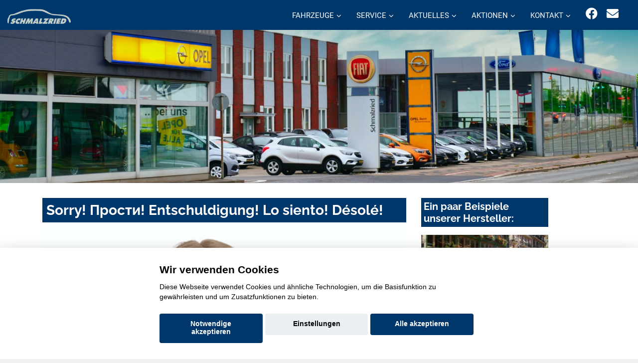

--- FILE ---
content_type: text/html; charset=UTF-8
request_url: https://www.ah-schmalzried.de/fahrzeuge/opel-corsa-f-gs-line-digitales-cockpit-led-scheinwerfm:379003332
body_size: 7827
content:

<!DOCTYPE html>
<html lang="de">

<head>
  <meta charset="utf-8">
<title>Schmalzried GmbH - </title>
<link rel='canonical' href='https://www.ah-schmalzried.de/Sorry.php'>
  <base href="https://www.ah-schmalzried.de">
  
  <meta content="width=device-width, initial-scale=1.0" name="viewport">
  <meta content="" name="keywords">
  <meta name="robots" content="index, follow">
  <meta name="geo.region" content="-" />
  <meta name="geo.placename" content="" />
  <meta name="geo.position" content=";" />
  <meta name="ICBM" content=", " />
<script>var APP = {"config":{"share":[{"name":"E-Mail","template":"mailto:empfaenger@eintrag.en?subject={u:title}&body={u:body}","icon":"<svg xmlns=\"http:\/\/www.w3.org\/2000\/svg\" width=\"16\" height=\"16\" fill=\"currentColor\" viewBox=\"0 0 16 16\"><path d=\"M.05 3.555A2 2 0 0 1 2 2h12a2 2 0 0 1 1.95 1.555L8 8.414zM0 4.697v7.104l5.803-3.558zM6.761 8.83l-6.57 4.027A2 2 0 0 0 2 14h12a2 2 0 0 0 1.808-1.144l-6.57-4.027L8 9.586zm3.436-.586L16 11.801V4.697z\"\/><\/svg>","vars":{"body":"{description}\n\n{link}\n"}},{"name":"Facebook","template":"https:\/\/www.facebook.com\/sharer\/sharer.php?u={url}","icon":"<svg xmlns=\"http:\/\/www.w3.org\/2000\/svg\" width=\"16\" height=\"16\" fill=\"currentColor\" viewBox=\"0 0 16 16\"><path d=\"M16 8.049c0-4.446-3.582-8.05-8-8.05C3.58 0-.002 3.603-.002 8.05c0 4.017 2.926 7.347 6.75 7.951v-5.625h-2.03V8.05H6.75V6.275c0-2.017 1.195-3.131 3.022-3.131.876 0 1.791.157 1.791.157v1.98h-1.009c-.993 0-1.303.621-1.303 1.258v1.51h2.218l-.354 2.326H9.25V16c3.824-.604 6.75-3.934 6.75-7.951\"\/><\/svg>","vars":{"body":""}},{"name":"LinkedIn","template":"https:\/\/www.linkedin.com\/shareArticle?mini=true&url={url}","icon":"<svg xmlns=\"http:\/\/www.w3.org\/2000\/svg\" width=\"16\" height=\"16\" fill=\"currentColor\"  viewBox=\"0 0 16 16\"><path d=\"M0 1.146C0 .513.526 0 1.175 0h13.65C15.474 0 16 .513 16 1.146v13.708c0 .633-.526 1.146-1.175 1.146H1.175C.526 16 0 15.487 0 14.854zm4.943 12.248V6.169H2.542v7.225zm-1.2-8.212c.837 0 1.358-.554 1.358-1.248-.015-.709-.52-1.248-1.342-1.248S2.4 3.226 2.4 3.934c0 .694.521 1.248 1.327 1.248zm4.908 8.212V9.359c0-.216.016-.432.08-.586.173-.431.568-.878 1.232-.878.869 0 1.216.662 1.216 1.634v3.865h2.401V9.25c0-2.22-1.184-3.252-2.764-3.252-1.274 0-1.845.7-2.165 1.193v.025h-.016l.016-.025V6.169h-2.4c.03.678 0 7.225 0 7.225z\"\/><\/svg>","vars":{"body":""}},{"name":"Pinterest","template":"https:\/\/pinterest.com\/pin\/create\/button\/?url={url}","icon":"<svg xmlns=\"http:\/\/www.w3.org\/2000\/svg\" width=\"16\" height=\"16\" fill=\"currentColor\" viewBox=\"0 0 16 16\"><path d=\"M8 0a8 8 0 0 0-2.915 15.452c-.07-.633-.134-1.606.027-2.297.146-.625.938-3.977.938-3.977s-.239-.479-.239-1.187c0-1.113.645-1.943 1.448-1.943.682 0 1.012.512 1.012 1.127 0 .686-.437 1.712-.663 2.663-.188.796.4 1.446 1.185 1.446 1.422 0 2.515-1.5 2.515-3.664 0-1.915-1.377-3.254-3.342-3.254-2.276 0-3.612 1.707-3.612 3.471 0 .688.265 1.425.595 1.826a.24.24 0 0 1 .056.23c-.061.252-.196.796-.222.907-.035.146-.116.177-.268.107-1-.465-1.624-1.926-1.624-3.1 0-2.523 1.834-4.84 5.286-4.84 2.775 0 4.932 1.977 4.932 4.62 0 2.757-1.739 4.976-4.151 4.976-.811 0-1.573-.421-1.834-.919l-.498 1.902c-.181.695-.669 1.566-.995 2.097A8 8 0 1 0 8 0\"\/><\/svg>","vars":{"body":""}},{"name":"X (ehemals Twitter)","template":"https:\/\/twitter.com\/intent\/tweet?url={url}&text={body}","icon":"<svg xmlns=\"http:\/\/www.w3.org\/2000\/svg\" width=\"16\" height=\"16\" fill=\"currentColor\" viewBox=\"0 0 16 16\">\n  <path d=\"M12.6.75h2.454l-5.36 6.142L16 15.25h-4.937l-3.867-5.07-4.425 5.07H.316l5.733-6.57L0 .75h5.063l3.495 4.633L12.601.75Zm-.86 13.028h1.36L4.323 2.145H2.865z\"\/>\n<\/svg>","vars":{"body":"{title}\n{description}"}},{"name":"Whatsapp","template":"https:\/\/wa.me\/?text={u:body}","icon":"<svg xmlns=\"http:\/\/www.w3.org\/2000\/svg\" width=\"16\" height=\"16\" fill=\"currentColor\" viewBox=\"0 0 16 16\"><path d=\"M13.601 2.326A7.85 7.85 0 0 0 7.994 0C3.627 0 .068 3.558.064 7.926c0 1.399.366 2.76 1.057 3.965L0 16l4.204-1.102a7.9 7.9 0 0 0 3.79.965h.004c4.368 0 7.926-3.558 7.93-7.93A7.9 7.9 0 0 0 13.6 2.326zM7.994 14.521a6.6 6.6 0 0 1-3.356-.92l-.24-.144-2.494.654.666-2.433-.156-.251a6.56 6.56 0 0 1-1.007-3.505c0-3.626 2.957-6.584 6.591-6.584a6.56 6.56 0 0 1 4.66 1.931 6.56 6.56 0 0 1 1.928 4.66c-.004 3.639-2.961 6.592-6.592 6.592m3.615-4.934c-.197-.099-1.17-.578-1.353-.646-.182-.065-.315-.099-.445.099-.133.197-.513.646-.627.775-.114.133-.232.148-.43.05-.197-.1-.836-.308-1.592-.985-.59-.525-.985-1.175-1.103-1.372-.114-.198-.011-.304.088-.403.087-.088.197-.232.296-.346.1-.114.133-.198.198-.33.065-.134.034-.248-.015-.347-.05-.099-.445-1.076-.612-1.47-.16-.389-.323-.335-.445-.34-.114-.007-.247-.007-.38-.007a.73.73 0 0 0-.529.247c-.182.198-.691.677-.691 1.654s.71 1.916.81 2.049c.098.133 1.394 2.132 3.383 2.992.47.205.84.326 1.129.418.475.152.904.129 1.246.08.38-.058 1.171-.48 1.338-.943.164-.464.164-.86.114-.943-.049-.084-.182-.133-.38-.232\"\/><\/svg>","vars":{"body":"*{title}*\n{description}\n{link}"}}]},"urls":{"parking":"parkplatz","unify":"fahrzeugsuche"},"default_shop_config":{"urls":{"parking-api":"0shop.php?api=parking","filter-data":"","result-data":""},"init":{"showContainer":["resultContainer"]},"search-config":{"init-results":true,"init-show-no-results":false,"pagination":{"chunk_size":10},"pagination-type":"pagination","counterTarget":"#resultCounter","resultLengthTarget":"[data-element=resultLengthTarget]","totalLengthTarget":"[data-element=searchResultLength]","resultTarget":"[data-element=results]","paginatorElement":"[data-element=paginator]","updateSearchOn":"submit","updateResultCounterOn":"input","container":{"totalCount":"[data-element=totalCount]","resultContainer":"[data-element=resultContainer]","resultTarget":"[data-element=results]","resultLengthTarget":"[data-element=resultLengthTarget]","totalLengthTarget":"[data-element=searchResultLength]","paginator":"[data-element=paginator]","counterTarget":"#resultCounter"},"changeSiblings":{"make":{"model":""}},"elements":{"messages":{"no-results":"                                <div class=\"col-12\">\n                                        <div class=\"box text-center\">\n                                                Die Suchanfrage ergab keine Treffer. Bitte ver\u00e4ndern Sie Ihre Suchkriterien.\n                                        <\/div>\n                                <\/div>"}},"0":{"views":{"box":{"min_width":300,"predefined_height":700},"row":[]}},"api":"mobile-de","loading":"prefetch","data-url":"0shop.php?shop=mobile-de","sort-data":{"sort":{"":{"key":"id","direction":"desc"},"price.ASCENDING":{"key":"price","parseValue":"parseFloat","direction":"asc"},"price.DESCENDING":{"key":"price","parseValue":"parseFloat","direction":"desc"},"firstRegistrationDate.ASCENDING":{"key":"first_registration","direction":"asc"},"firstRegistrationDate.DESCENDING":{"key":"first_registration","direction":"desc"},"mileage.ASCENDING":{"key":"kmage","parseValue":"parseFloat","direction":"asc"},"mileage.DESCENDING":{"key":"kmage","parseValue":"parseFloat","direction":"desc"},"power.ASCENDING":{"key":"power","parseValue":"parseFloat","direction":"asc"},"power.DESCENDING":{"key":"power","parseValue":"parseFloat","direction":"desc"}}},"transform-data":{"make":"","model":"","fuel":"","gearbox":"","pricestart":{"key":"price","parseValue":"parseFloat","compare":"gt"},"priceend":{"key":"price","parseValue":"parseFloat","compare":"lt"},"firstregistrationstart":{"key":"first_registration","parseValue":"parseFloat","compare":"gt"},"firstregistrationend":{"key":"first_registration","parseValue":"parseFloat","compare":"lt"},"mileagestart":{"key":"kmage","parseValue":"parseFloat","compare":"gt"},"mileageend":{"key":"kmage","parseValue":"parseFloat","compare":"lt"},"powerstart":{"key":"power","parseValue":"parseFloat","compare":"gt"},"powerend":{"key":"power","parseValue":"parseFloat","compare":"lt"},"Abstandstempomat":{"key":"specifics_speed-control","value":"Abstandstempomat"},"Allradantrieb":{"key":"features_FOUR_WHEEL_DRIVE","value":"Allradantrieb"},"Android_Auto":{"key":"features_ANDROID_AUTO","value":"Android Auto"},"Anhaengerkupplung":{"key":"specifics_trailer-coupling-type","compare":"not_empty"},"Apple_Carplay":{"key":"features_CARPLAY","value":"Apple CarPlay"},"beheiz_Windschutzscheibe":{"key":"features_HEATED_WINDSHIELD","value":"Beheizbare Frontscheibe"},"Bluetooth":{"key":"features_BLUETOOTH","value":"Bluetooth"},"Einparkhilfe_vorne":{"key":"specifics_parking-assistants_parking-assistant_FRONT_SENSORS","compare":"not_empty"},"Einparkhilfe_hinten":{"key":"specifics_parking-assistants_parking-assistant_REAR_SENSORS","compare":"not_empty"},"Elektr_Heckklappe":{"key":"features_ELECTRIC_TAILGATE","compare":"not_empty"},"Freisprecheinrichtung":{"key":"features_HANDS_FREE_PHONE_SYSTEM","value":"Freisprecheinrichtung"},"Head_Up":{"key":"features_HEAD_UP_DISPLAY","value":"Head-Up Display"},"klima":{"key":"specifics_climatisation","transformValue":{"Klimaanlage":["Klimaanlage"],"Klimaautomatik":["Klimaautomatik"],"2_Zonen":["2-Zonen-Klimaautomatik","3-Zonen-Klimaautomatik","4-Zonen-Klimaautomatik"],"3_Zonen":["3-Zonen-Klimaautomatik","4-Zonen-Klimaautomatik"],"4_Zonen":["4-Zonen-Klimaautomatik"]}},"LED":{"key":"specifics_headlight-type","like":"LED"},"Lederausstattung":{"key":"specifics_interior-type","like":"vollleder"},"Leichtmetallfelgen":{"key":"features_ALLOY_WHEELS","value":"Leichtmetallfelgen"},"Lenkradheizung":{"key":"features_HEATED_STEERING_WHEEL","value":"Beheizbares Lenkrad"},"Navigationssystem":{"key":"features_NAVIGATION_SYSTEM","value":"Navigationssystem"},"R\u00fcckfahrkamera":{"key":"specifics_parking-assistants_parking-assistant_REAR_VIEW_CAM","compare":"not_empty"},"Sitzheizung":{"key":"features_ELECTRIC_HEATED_SEATS","value":"Sitzheizung"},"USB":{"key":"features_USB","value":"USB"},"360Kamera":{"key":"specifics_parking-assistants_parking-assistant_CAM_360_DEGREES","compare":"not_empty"}}},"init-pos":40,"loading":"prefetch","shop":"mobile-de"}};</script>
  <!-- Favicon -->
  <link href="favicon.ico" rel="icon">

  <script>
    function __loadStyle(){
		this.onload=null;
		this.rel='stylesheet';
	}
  </script>
  
  <!-- Google Fonts -->


  
  <!-- Main Stylesheet File -->

  
  
  <!-- Cache Control -->

  <!--
  <meta http-equiv="cache-control" content="no-cache">
  <meta http-equiv="cache-control" content="no-store">
-->
  <link href="css/switcher.css" rel="stylesheet">
 

	 <script src="aaacache/js/7f4791e0460adf944b9360a07e97d01d.js" defer></script>
	 <link rel="stylesheet" href="aaacache/css/871f5fc97378d9d648f94283dd77959c.css">
	 
</head>

<body>
<!-- Header -->
<header id="header" style="">
	<div class="container-fluid top-menu">
		<div id="logo" class="pull-left">
			<a href="https://www.ah-schmalzried.de" aria-label="Startseite"><img src="bilder/kunde/logo-nav-silber.png" alt="Logo" class="w-auto" width="200" height="63" loading="lazy"></a>
	  		<!-- Uncomment below if you prefer to use a text image -->
	  		<!--<h1><a href="#hero">km.de</a></h1>-->
			
		</div>
		<nav class="nav social-nav pull-right d-inline d-md-none mr-4 mr-md-4 d-lg-inline">
			<a href="https://de-de.facebook.com/AutohausSchmalzried/" target="_blank" rel="noopener" title="Wir auf Facebook"><i class="fab fa-facebook"></i></a>
			<a href="mailto: info@ah-schmalzried.de" rel="noopener" title="Kontaktieren Sie uns per E-Mail"><i class="fa fa-envelope"></i></a>
		</nav>
		<nav id="nav-menu-container" style="border: 0px solid red;">
			<ul class="nav-menu" style="float: right;">
				<li class="menu-has-children d-block"><a href="#menu">Fahrzeuge</a>
					<ul>

												<li  class="d-block"><a  href="opel-neuwagen-uebersicht.php">Opel Modelle</a></li>
						<li  class="d-block"><a  href="ford-neuwagen-uebersicht.php">Ford Modelle</a></li>
						<li  class="d-block"><a  href="suzuki-neuwagen-uebersicht.php">Suzuki Modelle</a></li>
						<li  class="d-none" data-active-class="" data-module="unify-shop-menu-counter" data-request="{&quot;orderStatus&quot;:&quot;LOCAL_STOCK&quot;}"><a  class="standard-navi-oben" href="?orderStatus=LOCAL_STOCK&amp;page_length=10&amp;result_offset=0&amp;result_chunk_size=10">%s Fahrzeuge auf dem Hof</a></li>						<li  class="d-block"><a  href="mmh-kontaktformular.php?form_zweck=ankauf">Ankauf</a></li>

					</ul>
                </li>
				<li class="menu-has-children d-block"><a href="#menu">Service</a>
					<ul>

												<li  class="d-block"><a  href="service.php">Serviceleistungen</a></li>
						<li  class="d-block"><a  href="huau-anmeldung.php">Anmeldung HU/AU</a></li>

					</ul>
                </li>
				<li class="menu-has-children d-block"><a href="#menu">Aktuelles</a>
					<ul>

												<li  class="d-block"><a  href="mmh-aktuelles.php?Marke=opel">Opel Aktuelles</a></li>
						<li  class="d-block"><a  href="mmh-aktuelles.php?Marke=ford">Ford Aktuelles</a></li>
						<li  class="d-block"><a  href="mmh-aktuelles.php?Marke=suzuki">Suzuki Aktuelles</a></li>

					</ul>
                </li>
				<li class="menu-has-children d-block"><a href="#menu">Aktionen</a>
					<ul>

												<li  class="d-block"><a  href="mmh-hersteller-aktionen.php?marke=opel">Opel Aktionen</a></li>
						<li  class="d-block"><a  href="mmh-hersteller-aktionen.php?marke=ford">Ford Aktionen</a></li>
						<li  class="d-block"><a  href="mmh-hersteller-aktionen.php?marke=suzuki">Suzuki Aktionen</a></li>

					</ul>
                </li>
				<li class="menu-has-children d-block"><a href="#menu">Kontakt</a>
					<ul>

						<li  class="d-block"><a  href="mmh-kontakt.php">Kontakt zum Team</a></li>						<li  class="d-block"><a  href="mmh-kontaktformular.php?form_zweck=service">Kontakt zum Service</a></li>
						<li  class="d-block"><a  href="stellenausschreibungen.php">Karriere</a></li>

					</ul>
                </li> 
			</ul>
		</nav>
		<!-- #nav-menu-container -->
  	</div>
	<button type="button" id="mobile-nav-toggle" aria-label="Menü"><i class="fa fa-bars" aria-hidden="true"></i></button>
</header>
<!-- #header -->			 
			 
<div>

<picture>
   <source media="(min-width: 992px)" srcset="bilder/kunde/424050956.jpeg" class="image h-auto">
   <source media="(min-width: 10px)" srcset="bilder/kunde/1638275370.jpeg" class="image h-auto">
   <!---Fallback--->
   <img src="bilder/kunde/424050956.jpeg" class="image" loading="lazy" alt="Headerbild">
</picture>

	 
	<!--
	<img srcset="bilder/kunde/1638275370.jpeg 992w, bilder/kunde/startbild3.webp 2000w" sizes="(max-width: 992px) 992px, 2000px" src="bilder/kunde/424050956.jpeg" class="image" loading="lazy">


	<img src="bilder/kunde/424050956.jpeg" border="0" class="w-100 h-auto d-none d-lg-block" alt="" class="image" loading="lazy"></img>
	<img src="bilder/kunde/1638275370.jpeg" border="0" class="w-100 h-auto d-block d-lg-none" alt="" class="image" loading="lazy"></img>
	-->
	
</div>

<!-- Startbereich -->
<section id="startbereich" class="startbereich-area white">
  <div class="container">
    <div class="row">
      <div class="col-md-8 mtop">
        <h1>Sorry! Прости! Entschuldigung! Lo siento! Désolé!</h1>
        <p><picture> 
		    <source media="(min-width: 1230px)" srcset="https://www.konjunkturmotor.de/lima/7.0/ELN/bilder/sorry/sorry-2000-1.jpg" class="image">
		    <source media="(min-width: 992px)" srcset="https://www.konjunkturmotor.de/lima/7.0/ELN/bilder/sorry/sorry-1230-1.jpg" class="image">
		    <source media="(min-width: 750px)" srcset="https://www.konjunkturmotor.de/lima/7.0/ELN/bilder/sorry/sorry-990-1.jpg" class="image">
		    <source media="(min-width: 10px)" srcset="https://www.konjunkturmotor.de/lima/7.0/ELN/bilder/sorry/sorry-750-1.jpg" class="image mobtop">
   		    <!---Fallback--->
   		    <img src="https://www.konjunkturmotor.de/lima/7.0/ELN/bilder/sorry/sorry-2000-6.jpg" class="image">
	       </picture>
        </p>
        <p>Also, das tut uns jetzt echt leid, aber diese Seite gibt es leider nicht! Versuchen Sie es doch mal mit einer der tollen Seiten, die Sie oben in der Navigation finden!
        </p>
      </div>
<div class="col-lg-3 col-xl-3  mbot d-none d-lg-block mtop" id="team" class="" style="">

            <h3>Ein paar Beispiele unserer Hersteller:</h3><p>
             
			<div class="team mbot" id="team">
				<div class="">
				<div class="card card-block">
					<a href="https://www.ah-schmalzried.de/mmh-neuwagen-start.php?marke=ford&typ=Puma&fnr=41">
						<img alt="" class="team-img" src="https://www.konjunkturmotor.de/lima/7.0/ford/bilder/41/41-750-1.jpg" style="overflow: hidden;">
						<div class="card-title-wrap">
							<span class="card-title" style="line-height: 30px;">Ford Puma</span> 
						</div>

						<div class="team-over">
							<h4 class="hidden-md-down">
							Puma
							</h4>
							<p>
							</p>

						</div>
					</a>
				</div>
				</div>
			</div> 
			<div class="team mbot" id="team">
				<div class="">
				<div class="card card-block">
					<a href="https://www.ah-schmalzried.de/mmh-neuwagen-start.php?marke=ford&typ=Focus&fnr=43">
						<img alt="" class="team-img" src="https://www.konjunkturmotor.de/lima/7.0/ford/bilder/43/43-750-1.jpg" style="overflow: hidden;">
						<div class="card-title-wrap">
							<span class="card-title" style="line-height: 30px;">Ford Focus</span> 
						</div>

						<div class="team-over">
							<h4 class="hidden-md-down">
							Focus
							</h4>
							<p>
							</p>

						</div>
					</a>
				</div>
				</div>
			</div> 
			<div class="team mbot" id="team">
				<div class="">
				<div class="card card-block">
					<a href="https://www.ah-schmalzried.de/mmh-neuwagen-start.php?marke=ford&typ=Tourneo Connect&fnr=62">
						<img alt="" class="team-img" src="https://www.konjunkturmotor.de/lima/7.0/ford/bilder/62/62-750-1.jpg" style="overflow: hidden;">
						<div class="card-title-wrap">
							<span class="card-title" style="line-height: 30px;">Ford Tourneo Connect</span> 
						</div>

						<div class="team-over">
							<h4 class="hidden-md-down">
							Tourneo Connect
							</h4>
							<p>
							</p>

						</div>
					</a>
				</div>
				</div>
			</div>
        
	   	</div>
      </div>
   </div>
</section>

   <!-- Ende alle Inhalte -->
<section id="contact">
  <div class="container">
    <div class="row ">
      <div class="col-12 text-center">
        <h2>Ihr Kontakt zu uns:</h2>
      </div>
    </div>
    <div class="row justify-content-center ">
      <div class="col-lg-3 col-sm-6">
        <div class="info">
          <div class="mtop">
            <h2>Schmalzried GmbH</h2>
            <i class="fa fa-map-marker"></i>
            <p>Stresemannstraße 37/39<br>27570 Bremerhaven</p>
          </div>
          <div class="mtop">
            <i class="fa fa-envelope"></i>
            <p><a href="mailto: info@ah-schmalzried.de" class="standard"> info@ah-schmalzried.de</a></p>
          </div>
          <div class="mtop">
            <i class="fa fa-phone"></i>
            <p><a href="tel: 04 71 / 92 46 5-0" class="standard">04 71 / 92 46 5-0</a></p>
          </div>
        </div>
      </div>
      <div class="col-lg-3 col-sm-6"><!-- d-none d-lg-block-->
        <div class="info">
          <div class="mtop">
            <i class="fas fa-cart-arrow-down"></i>
            <p><b>Verkauf</b></p>
          </div>
          <div class="mtop">
            <i class=""></i>
            <p><b>Montag bis Freitag</b></p>
          </div>
          <div class="mtop">
            <i class="far fa-clock"></i><p>07:15 bis 18:00 Uhr</p>
          </div>
          <div class="mtop">
            <i class=""></i>
            <p><b>Samstag</b></p>
          </div>
          <div class="mtop">
            <i class="far fa-clock"></i>
            <p>07:45 bis 14:00 Uhr</p>
          </div>
        </div>
      </div>
      
      <div class="col-lg-3 col-sm-6"><!-- d-none d-lg-block-->
        <div class="info">
          <div class="mtop">
            <i class="fas fa-tools"></i>
            <p><b>Service</b></p>
          </div>
          <div class="mtop">
            <i class=""></i>
            <p><b>Montag bis Freitag</b></p>
          </div>
          <div class="mtop">
            <i class="far fa-clock"></i><p>07:15 bis 18:00 Uhr</p>
          </div>
          <div class="mtop">
            <i class=""></i>
            <p><b>Samstag</b></p>
          </div>
          <div class="mtop">
            <i class="far fa-clock"></i>
            <p>07:45 bis 14:00 Uhr</p>
          </div>
        </div>
      </div>
      <div class="col-lg-3 col-sm-6"><!-- d-none d-lg-block-->
        <div class="info">
          <div class="mtop">
            <i class="fas fa-retweet"></i>
            <p><b>Teile & Zubehör</b></p>
          </div>
          <div class="mtop">
            <i class=""></i>
            <p><b>Montag bis Freitag</b></p>
          </div>
          <div class="mtop">
            <i class="far fa-clock"></i><p>07:15 bis 17:00 Uhr</p>
          </div>
          <div class="mtop">
            <i class=""></i>
            <p><b>Samstag</b></p>
          </div>
          <div class="mtop">
            <i class="far fa-clock"></i>
            <p>07:45 bis 14:00 Uhr</p>
          </div>
        </div>
      </div>
      </div>
    </div>
  </div>
  </div>   
</section><!-- @component: footer --><section id="contact" data-cc="googlemaps" data-cc-allowed="&lt;iframe src=&quot;https://www.google.com/maps/embed?pb=!1m18!1m12!1m3!1d2370.49301391693!2d8.591361516145778!3d53.54896608002202!2m3!1f0!2f0!3f0!3m2!1i1024!2i768!4f13.1!3m3!1m2!1s0x47b6b10d7ff40913%3A0xa24b3fb3ad8b19bd!2sSchmalzried%20GmbH!5e0!3m2!1sde!2sde!4v1592912659661!5m2!1sde!2sde&quot; class=&quot;w-100&quot; style=&quot;height: 350px;&quot; loading=&quot;lazy&quot; title=&quot;Unser standort auf Googlemaps&quot;&gt;&lt;/iframe&gt;" data-cc-disallowed="&lt;div class=&quot;osm_map&quot; style=&quot;height:350px;&quot;&gt;
	&lt;div class=&quot;org_data shadowed&quot;&gt;
		&lt;div&gt;
			&lt;div class=&quot;c_name&quot;&gt;Schmalzried GmbH&lt;/div&gt;
			&lt;div class=&quot;c_address&quot;&gt;Stresemannstra&szlig;e 37/39, 27570 Bremerhaven&lt;/div&gt;
		&lt;/div&gt;	&lt;/div&gt;
	&lt;img src=&quot;bilder/kunde/kartenausschnitte/kd_osm_karte_17_53.548966080022_8.5913615161458_2400_350.png&quot; loading=&quot;lazy&quot; alt=&quot;Kartenausschnitt Schmalzried GmbH&quot;&gt;
	&lt;div class=&quot;cc_overlay&quot; style=&quot;font-size:1.2em;&quot;&gt;
		&lt;div class=&quot;cc_notice shadowed&quot;&gt;
			&lt;div class=&quot;hd&quot;&gt;Zustimmung erforderlich&lt;/div&gt;
			&lt;div class=&quot;sm&quot;&gt;
				F&uuml;r die Aktivierung der Karten- und Navigationsdienste ist Ihre Zustimmung zu den &lt;a href=&quot;https://policies.google.com/privacy?hl=de&quot; target=&quot;_blank&quot; rel=&quot;noopener&quot; style=&quot;color:var(--color-template);&quot;&gt;Datenschutzrichtlinien vom Drittanbieter Google LLC&lt;/a&gt; erforderlich.
			&lt;/div&gt;
			&lt;div class=&quot;mt-2 text-center&quot;&gt;
				&lt;button class=&quot;btn btn-primary&quot; data-cc-trigger=&quot;enable:googlemaps&quot;&gt;Zustimmen und aktivieren&lt;/button&gt;
			&lt;/div&gt;
		&lt;/div&gt;
	&lt;/div&gt;
&lt;/div&gt;" class="py-0"><div class="osm_map" style="height:350px;">
	<div class="org_data shadowed">
		<div>
			<div class="c_name">Schmalzried GmbH</div>
			<div class="c_address">Stresemannstraße 37/39, 27570 Bremerhaven</div>
		</div>	</div>
	<img src="bilder/kunde/kartenausschnitte/kd_osm_karte_17_53.548966080022_8.5913615161458_2400_350.png" loading="lazy" alt="Kartenausschnitt Schmalzried GmbH">
	<div class="cc_overlay" style="font-size:1.2em;">
		<div class="cc_notice shadowed">
			<div class="hd">Zustimmung erforderlich</div>
			<div class="sm">
				Für die Aktivierung der Karten- und Navigationsdienste ist Ihre Zustimmung zu den <a href="https://policies.google.com/privacy?hl=de" target="_blank" rel="noopener" style="color:var(--color-template);">Datenschutzrichtlinien vom Drittanbieter Google LLC</a> erforderlich.
			</div>
			<div class="mt-2 text-center">
				<button class="btn btn-primary" data-cc-trigger="enable:googlemaps">Zustimmen und aktivieren</button>
			</div>
		</div>
	</div>
</div></section>
<footer class="site-footer" style="margin-bottom: -85px;">
  <div class="bottom">
    <div class="container-fluid">
      <div class="row">

        <div class="col-lg-3 col-xs-12 text-lg-left text-center">
          <p class="copyright-text">
            © konjunkturmotor.de GmbH 2020  - 2026
          </p>
        </div>

        <div class="col-lg-9 col-xs-12 text-lg-right text-center">
          <ul class="list-inline d-none d-md-block">
            <li class="list-inline-item"><a href="index.php" class="standard">Startseite</a></li>
            <li class="list-inline-item"><a href="datenschutzerklaerung.php" class="standard-navi-unten center">Datenschutz</a></li>
            <li class="list-inline-item"><a href="impressum.php" class="standard-navi-unten center">Impressum</a></li>
            <li class="list-inline-item"><a href="agb.php" class="standard-navi-unten center">AGB</a></li>
            <li class="list-inline-item"><a href="agb-arbeit.php" class="standard-navi-unten center">AGB (Service)</a></li>
            <li class="list-inline-item"><a href="agb-teile.php" class="standard-navi-unten center">AGB (Teile)</a></li>
            <li class="list-inline-item"><a href="agb-gebraucht.php" class="standard-navi-unten center">AGB (Gebrauchtwagen)</a></li>
            <li class="list-inline-item"><a href="Widerruf.php" class="standard-navi-unten center">Widerruf</a></li>
          </ul>
        </div>

        <div class="col-lg-9 col-xs-12 text-lg-right text-center">
          <ul class="list-inline d-block d-md-none">
            <li class="list-inline-item"><a href="index.php" aria-label="Startseite"><img src="bilder/kunde/buttons/startseite180.png" width=1 height=1 style="max-width: 80px;width:auto;height:auto;" alt="Startseite" loading="lazy"></a></li>
            <li class="list-inline-item"><a href="datenschutzerklaerung.php" class="standard-navi-unten center" aria-label="Datenschutzerklärung"><img src="bilder/kunde/buttons/datenschutz180.png"  width=1 height=1 style="max-width: 80px;width:auto;height:auto;" alt="Datenschutzerklärung" loading="lazy"></a></li>
            <li class="list-inline-item"><a href="impressum.php" class="standard-navi-unten center" aria-label="Impressum"><img src="bilder/kunde/buttons/impressum180.png" style="max-width: 80px;width:auto;height:auto;"  width=1 height=1 alt="Impressum" loading="lazy"></a></li>
            <li class="list-inline-item"><a href="agb.php" class="standard-navi-unten center" aria-label="AGBs"><img src="bilder/kunde/buttons/agb-allg180.png" style="max-width: 80px;width:auto;height:auto;" alt="AGB"  width=1 height=1 loading="lazy"></a></li>
            <li class="list-inline-item"><a href="agb-arbeit.php" class="standard-navi-unten center" aria-label="AGB Arbeit"><img src="bilder/kunde/buttons/agb-service180.png" style="max-width: 80px;width:auto;height:auto;"  width=1 height=1 alt="AGB Arbeit" loading="lazy"></a></li>
            <li class="list-inline-item"><a href="agb-teile.php" class="standard-navi-unten center" aria-label="AGB Teile"><img src="bilder/kunde/buttons/agb-tz180.png" style="max-width: 80px;width:auto;height:auto;" alt="AGB Teile"  width=1 height=1 loading="lazy"></a></li>
            <li class="list-inline-item"><a href="agb-gebraucht.php" class="standard-navi-unten center" aria-label="AGB Gebrauchtwagen"><img src="bilder/kunde/buttons/agb-gebrauchte180.png" style="max-width: 80px;width:auto;height:auto;"  width=1 height=1 alt="AGB Gebrauchtwagen" loading="lazy"></a></li>
          </ul>
        </div>

      </div>
    </div>
  </div>
</footer>
<div class="side-quick-controls">
  <a class="scrolltop btn btn-lg btn-circle mb-2 br-2 d-block" href="#" title="Nach ober scrollen"><span class="fa fa-angle-up"></span></a>
  <button class="btn btn-lg btn-circle mb-2 mr-2 d-block" data-cc-control title="Cookieconsent Einstellungen öffnen" rel="nofollow" data-cc-action="show-modal" ><span class="fa fa-cookie"></span></button>
</div>

</body>
</html>

--- FILE ---
content_type: text/html; charset=UTF-8
request_url: https://www.ah-schmalzried.de/fahrzeuge/opel-corsa-f-gs-line-digitales-cockpit-led-scheinwerfm:379003332
body_size: 7833
content:

<!DOCTYPE html>
<html lang="de">

<head>
  <meta charset="utf-8">
<title>Schmalzried GmbH - </title>
<link rel='canonical' href='https://www.ah-schmalzried.de/Sorry.php'>
  <base href="https://www.ah-schmalzried.de">
  
  <meta content="width=device-width, initial-scale=1.0" name="viewport">
  <meta content="" name="keywords">
  <meta name="robots" content="index, follow">
  <meta name="geo.region" content="-" />
  <meta name="geo.placename" content="" />
  <meta name="geo.position" content=";" />
  <meta name="ICBM" content=", " />
<script>var APP = {"config":{"share":[{"name":"E-Mail","template":"mailto:empfaenger@eintrag.en?subject={u:title}&body={u:body}","icon":"<svg xmlns=\"http:\/\/www.w3.org\/2000\/svg\" width=\"16\" height=\"16\" fill=\"currentColor\" viewBox=\"0 0 16 16\"><path d=\"M.05 3.555A2 2 0 0 1 2 2h12a2 2 0 0 1 1.95 1.555L8 8.414zM0 4.697v7.104l5.803-3.558zM6.761 8.83l-6.57 4.027A2 2 0 0 0 2 14h12a2 2 0 0 0 1.808-1.144l-6.57-4.027L8 9.586zm3.436-.586L16 11.801V4.697z\"\/><\/svg>","vars":{"body":"{description}\n\n{link}\n"}},{"name":"Facebook","template":"https:\/\/www.facebook.com\/sharer\/sharer.php?u={url}","icon":"<svg xmlns=\"http:\/\/www.w3.org\/2000\/svg\" width=\"16\" height=\"16\" fill=\"currentColor\" viewBox=\"0 0 16 16\"><path d=\"M16 8.049c0-4.446-3.582-8.05-8-8.05C3.58 0-.002 3.603-.002 8.05c0 4.017 2.926 7.347 6.75 7.951v-5.625h-2.03V8.05H6.75V6.275c0-2.017 1.195-3.131 3.022-3.131.876 0 1.791.157 1.791.157v1.98h-1.009c-.993 0-1.303.621-1.303 1.258v1.51h2.218l-.354 2.326H9.25V16c3.824-.604 6.75-3.934 6.75-7.951\"\/><\/svg>","vars":{"body":""}},{"name":"LinkedIn","template":"https:\/\/www.linkedin.com\/shareArticle?mini=true&url={url}","icon":"<svg xmlns=\"http:\/\/www.w3.org\/2000\/svg\" width=\"16\" height=\"16\" fill=\"currentColor\"  viewBox=\"0 0 16 16\"><path d=\"M0 1.146C0 .513.526 0 1.175 0h13.65C15.474 0 16 .513 16 1.146v13.708c0 .633-.526 1.146-1.175 1.146H1.175C.526 16 0 15.487 0 14.854zm4.943 12.248V6.169H2.542v7.225zm-1.2-8.212c.837 0 1.358-.554 1.358-1.248-.015-.709-.52-1.248-1.342-1.248S2.4 3.226 2.4 3.934c0 .694.521 1.248 1.327 1.248zm4.908 8.212V9.359c0-.216.016-.432.08-.586.173-.431.568-.878 1.232-.878.869 0 1.216.662 1.216 1.634v3.865h2.401V9.25c0-2.22-1.184-3.252-2.764-3.252-1.274 0-1.845.7-2.165 1.193v.025h-.016l.016-.025V6.169h-2.4c.03.678 0 7.225 0 7.225z\"\/><\/svg>","vars":{"body":""}},{"name":"Pinterest","template":"https:\/\/pinterest.com\/pin\/create\/button\/?url={url}","icon":"<svg xmlns=\"http:\/\/www.w3.org\/2000\/svg\" width=\"16\" height=\"16\" fill=\"currentColor\" viewBox=\"0 0 16 16\"><path d=\"M8 0a8 8 0 0 0-2.915 15.452c-.07-.633-.134-1.606.027-2.297.146-.625.938-3.977.938-3.977s-.239-.479-.239-1.187c0-1.113.645-1.943 1.448-1.943.682 0 1.012.512 1.012 1.127 0 .686-.437 1.712-.663 2.663-.188.796.4 1.446 1.185 1.446 1.422 0 2.515-1.5 2.515-3.664 0-1.915-1.377-3.254-3.342-3.254-2.276 0-3.612 1.707-3.612 3.471 0 .688.265 1.425.595 1.826a.24.24 0 0 1 .056.23c-.061.252-.196.796-.222.907-.035.146-.116.177-.268.107-1-.465-1.624-1.926-1.624-3.1 0-2.523 1.834-4.84 5.286-4.84 2.775 0 4.932 1.977 4.932 4.62 0 2.757-1.739 4.976-4.151 4.976-.811 0-1.573-.421-1.834-.919l-.498 1.902c-.181.695-.669 1.566-.995 2.097A8 8 0 1 0 8 0\"\/><\/svg>","vars":{"body":""}},{"name":"X (ehemals Twitter)","template":"https:\/\/twitter.com\/intent\/tweet?url={url}&text={body}","icon":"<svg xmlns=\"http:\/\/www.w3.org\/2000\/svg\" width=\"16\" height=\"16\" fill=\"currentColor\" viewBox=\"0 0 16 16\">\n  <path d=\"M12.6.75h2.454l-5.36 6.142L16 15.25h-4.937l-3.867-5.07-4.425 5.07H.316l5.733-6.57L0 .75h5.063l3.495 4.633L12.601.75Zm-.86 13.028h1.36L4.323 2.145H2.865z\"\/>\n<\/svg>","vars":{"body":"{title}\n{description}"}},{"name":"Whatsapp","template":"https:\/\/wa.me\/?text={u:body}","icon":"<svg xmlns=\"http:\/\/www.w3.org\/2000\/svg\" width=\"16\" height=\"16\" fill=\"currentColor\" viewBox=\"0 0 16 16\"><path d=\"M13.601 2.326A7.85 7.85 0 0 0 7.994 0C3.627 0 .068 3.558.064 7.926c0 1.399.366 2.76 1.057 3.965L0 16l4.204-1.102a7.9 7.9 0 0 0 3.79.965h.004c4.368 0 7.926-3.558 7.93-7.93A7.9 7.9 0 0 0 13.6 2.326zM7.994 14.521a6.6 6.6 0 0 1-3.356-.92l-.24-.144-2.494.654.666-2.433-.156-.251a6.56 6.56 0 0 1-1.007-3.505c0-3.626 2.957-6.584 6.591-6.584a6.56 6.56 0 0 1 4.66 1.931 6.56 6.56 0 0 1 1.928 4.66c-.004 3.639-2.961 6.592-6.592 6.592m3.615-4.934c-.197-.099-1.17-.578-1.353-.646-.182-.065-.315-.099-.445.099-.133.197-.513.646-.627.775-.114.133-.232.148-.43.05-.197-.1-.836-.308-1.592-.985-.59-.525-.985-1.175-1.103-1.372-.114-.198-.011-.304.088-.403.087-.088.197-.232.296-.346.1-.114.133-.198.198-.33.065-.134.034-.248-.015-.347-.05-.099-.445-1.076-.612-1.47-.16-.389-.323-.335-.445-.34-.114-.007-.247-.007-.38-.007a.73.73 0 0 0-.529.247c-.182.198-.691.677-.691 1.654s.71 1.916.81 2.049c.098.133 1.394 2.132 3.383 2.992.47.205.84.326 1.129.418.475.152.904.129 1.246.08.38-.058 1.171-.48 1.338-.943.164-.464.164-.86.114-.943-.049-.084-.182-.133-.38-.232\"\/><\/svg>","vars":{"body":"*{title}*\n{description}\n{link}"}}]},"urls":{"parking":"parkplatz","unify":"fahrzeugsuche"},"default_shop_config":{"urls":{"parking-api":"0shop.php?api=parking","filter-data":"","result-data":""},"init":{"showContainer":["resultContainer"]},"search-config":{"init-results":true,"init-show-no-results":false,"pagination":{"chunk_size":10},"pagination-type":"pagination","counterTarget":"#resultCounter","resultLengthTarget":"[data-element=resultLengthTarget]","totalLengthTarget":"[data-element=searchResultLength]","resultTarget":"[data-element=results]","paginatorElement":"[data-element=paginator]","updateSearchOn":"submit","updateResultCounterOn":"input","container":{"totalCount":"[data-element=totalCount]","resultContainer":"[data-element=resultContainer]","resultTarget":"[data-element=results]","resultLengthTarget":"[data-element=resultLengthTarget]","totalLengthTarget":"[data-element=searchResultLength]","paginator":"[data-element=paginator]","counterTarget":"#resultCounter"},"changeSiblings":{"make":{"model":""}},"elements":{"messages":{"no-results":"                                <div class=\"col-12\">\n                                        <div class=\"box text-center\">\n                                                Die Suchanfrage ergab keine Treffer. Bitte ver\u00e4ndern Sie Ihre Suchkriterien.\n                                        <\/div>\n                                <\/div>"}},"0":{"views":{"box":{"min_width":300,"predefined_height":700},"row":[]}},"api":"mobile-de","loading":"prefetch","data-url":"0shop.php?shop=mobile-de","sort-data":{"sort":{"":{"key":"id","direction":"desc"},"price.ASCENDING":{"key":"price","parseValue":"parseFloat","direction":"asc"},"price.DESCENDING":{"key":"price","parseValue":"parseFloat","direction":"desc"},"firstRegistrationDate.ASCENDING":{"key":"first_registration","direction":"asc"},"firstRegistrationDate.DESCENDING":{"key":"first_registration","direction":"desc"},"mileage.ASCENDING":{"key":"kmage","parseValue":"parseFloat","direction":"asc"},"mileage.DESCENDING":{"key":"kmage","parseValue":"parseFloat","direction":"desc"},"power.ASCENDING":{"key":"power","parseValue":"parseFloat","direction":"asc"},"power.DESCENDING":{"key":"power","parseValue":"parseFloat","direction":"desc"}}},"transform-data":{"make":"","model":"","fuel":"","gearbox":"","pricestart":{"key":"price","parseValue":"parseFloat","compare":"gt"},"priceend":{"key":"price","parseValue":"parseFloat","compare":"lt"},"firstregistrationstart":{"key":"first_registration","parseValue":"parseFloat","compare":"gt"},"firstregistrationend":{"key":"first_registration","parseValue":"parseFloat","compare":"lt"},"mileagestart":{"key":"kmage","parseValue":"parseFloat","compare":"gt"},"mileageend":{"key":"kmage","parseValue":"parseFloat","compare":"lt"},"powerstart":{"key":"power","parseValue":"parseFloat","compare":"gt"},"powerend":{"key":"power","parseValue":"parseFloat","compare":"lt"},"Abstandstempomat":{"key":"specifics_speed-control","value":"Abstandstempomat"},"Allradantrieb":{"key":"features_FOUR_WHEEL_DRIVE","value":"Allradantrieb"},"Android_Auto":{"key":"features_ANDROID_AUTO","value":"Android Auto"},"Anhaengerkupplung":{"key":"specifics_trailer-coupling-type","compare":"not_empty"},"Apple_Carplay":{"key":"features_CARPLAY","value":"Apple CarPlay"},"beheiz_Windschutzscheibe":{"key":"features_HEATED_WINDSHIELD","value":"Beheizbare Frontscheibe"},"Bluetooth":{"key":"features_BLUETOOTH","value":"Bluetooth"},"Einparkhilfe_vorne":{"key":"specifics_parking-assistants_parking-assistant_FRONT_SENSORS","compare":"not_empty"},"Einparkhilfe_hinten":{"key":"specifics_parking-assistants_parking-assistant_REAR_SENSORS","compare":"not_empty"},"Elektr_Heckklappe":{"key":"features_ELECTRIC_TAILGATE","compare":"not_empty"},"Freisprecheinrichtung":{"key":"features_HANDS_FREE_PHONE_SYSTEM","value":"Freisprecheinrichtung"},"Head_Up":{"key":"features_HEAD_UP_DISPLAY","value":"Head-Up Display"},"klima":{"key":"specifics_climatisation","transformValue":{"Klimaanlage":["Klimaanlage"],"Klimaautomatik":["Klimaautomatik"],"2_Zonen":["2-Zonen-Klimaautomatik","3-Zonen-Klimaautomatik","4-Zonen-Klimaautomatik"],"3_Zonen":["3-Zonen-Klimaautomatik","4-Zonen-Klimaautomatik"],"4_Zonen":["4-Zonen-Klimaautomatik"]}},"LED":{"key":"specifics_headlight-type","like":"LED"},"Lederausstattung":{"key":"specifics_interior-type","like":"vollleder"},"Leichtmetallfelgen":{"key":"features_ALLOY_WHEELS","value":"Leichtmetallfelgen"},"Lenkradheizung":{"key":"features_HEATED_STEERING_WHEEL","value":"Beheizbares Lenkrad"},"Navigationssystem":{"key":"features_NAVIGATION_SYSTEM","value":"Navigationssystem"},"R\u00fcckfahrkamera":{"key":"specifics_parking-assistants_parking-assistant_REAR_VIEW_CAM","compare":"not_empty"},"Sitzheizung":{"key":"features_ELECTRIC_HEATED_SEATS","value":"Sitzheizung"},"USB":{"key":"features_USB","value":"USB"},"360Kamera":{"key":"specifics_parking-assistants_parking-assistant_CAM_360_DEGREES","compare":"not_empty"}}},"init-pos":40,"loading":"prefetch","shop":"mobile-de"}};</script>
  <!-- Favicon -->
  <link href="favicon.ico" rel="icon">

  <script>
    function __loadStyle(){
		this.onload=null;
		this.rel='stylesheet';
	}
  </script>
  
  <!-- Google Fonts -->


  
  <!-- Main Stylesheet File -->

  
  
  <!-- Cache Control -->

  <!--
  <meta http-equiv="cache-control" content="no-cache">
  <meta http-equiv="cache-control" content="no-store">
-->
  <link href="css/switcher.css" rel="stylesheet">
 

	 <script src="aaacache/js/7f4791e0460adf944b9360a07e97d01d.js" defer></script>
	 <link rel="stylesheet" href="aaacache/css/871f5fc97378d9d648f94283dd77959c.css">
	 
</head>

<body>
<!-- Header -->
<header id="header" style="">
	<div class="container-fluid top-menu">
		<div id="logo" class="pull-left">
			<a href="https://www.ah-schmalzried.de" aria-label="Startseite"><img src="bilder/kunde/logo-nav-silber.png" alt="Logo" class="w-auto" width="200" height="63" loading="lazy"></a>
	  		<!-- Uncomment below if you prefer to use a text image -->
	  		<!--<h1><a href="#hero">km.de</a></h1>-->
			
		</div>
		<nav class="nav social-nav pull-right d-inline d-md-none mr-4 mr-md-4 d-lg-inline">
			<a href="https://de-de.facebook.com/AutohausSchmalzried/" target="_blank" rel="noopener" title="Wir auf Facebook"><i class="fab fa-facebook"></i></a>
			<a href="mailto: info@ah-schmalzried.de" rel="noopener" title="Kontaktieren Sie uns per E-Mail"><i class="fa fa-envelope"></i></a>
		</nav>
		<nav id="nav-menu-container" style="border: 0px solid red;">
			<ul class="nav-menu" style="float: right;">
				<li class="menu-has-children d-block"><a href="#menu">Fahrzeuge</a>
					<ul>

												<li  class="d-block"><a  href="opel-neuwagen-uebersicht.php">Opel Modelle</a></li>
						<li  class="d-block"><a  href="ford-neuwagen-uebersicht.php">Ford Modelle</a></li>
						<li  class="d-block"><a  href="suzuki-neuwagen-uebersicht.php">Suzuki Modelle</a></li>
						<li  class="d-none" data-active-class="" data-module="unify-shop-menu-counter" data-request="{&quot;orderStatus&quot;:&quot;LOCAL_STOCK&quot;}"><a  class="standard-navi-oben" href="?orderStatus=LOCAL_STOCK&amp;page_length=10&amp;result_offset=0&amp;result_chunk_size=10">%s Fahrzeuge auf dem Hof</a></li>						<li  class="d-block"><a  href="mmh-kontaktformular.php?form_zweck=ankauf">Ankauf</a></li>

					</ul>
                </li>
				<li class="menu-has-children d-block"><a href="#menu">Service</a>
					<ul>

												<li  class="d-block"><a  href="service.php">Serviceleistungen</a></li>
						<li  class="d-block"><a  href="huau-anmeldung.php">Anmeldung HU/AU</a></li>

					</ul>
                </li>
				<li class="menu-has-children d-block"><a href="#menu">Aktuelles</a>
					<ul>

												<li  class="d-block"><a  href="mmh-aktuelles.php?Marke=opel">Opel Aktuelles</a></li>
						<li  class="d-block"><a  href="mmh-aktuelles.php?Marke=ford">Ford Aktuelles</a></li>
						<li  class="d-block"><a  href="mmh-aktuelles.php?Marke=suzuki">Suzuki Aktuelles</a></li>

					</ul>
                </li>
				<li class="menu-has-children d-block"><a href="#menu">Aktionen</a>
					<ul>

												<li  class="d-block"><a  href="mmh-hersteller-aktionen.php?marke=opel">Opel Aktionen</a></li>
						<li  class="d-block"><a  href="mmh-hersteller-aktionen.php?marke=ford">Ford Aktionen</a></li>
						<li  class="d-block"><a  href="mmh-hersteller-aktionen.php?marke=suzuki">Suzuki Aktionen</a></li>

					</ul>
                </li>
				<li class="menu-has-children d-block"><a href="#menu">Kontakt</a>
					<ul>

						<li  class="d-block"><a  href="mmh-kontakt.php">Kontakt zum Team</a></li>						<li  class="d-block"><a  href="mmh-kontaktformular.php?form_zweck=service">Kontakt zum Service</a></li>
						<li  class="d-block"><a  href="stellenausschreibungen.php">Karriere</a></li>

					</ul>
                </li> 
			</ul>
		</nav>
		<!-- #nav-menu-container -->
  	</div>
	<button type="button" id="mobile-nav-toggle" aria-label="Menü"><i class="fa fa-bars" aria-hidden="true"></i></button>
</header>
<!-- #header -->			 
			 
<div>

<picture>
   <source media="(min-width: 992px)" srcset="bilder/kunde/424050956.jpeg" class="image h-auto">
   <source media="(min-width: 10px)" srcset="bilder/kunde/1638275370.jpeg" class="image h-auto">
   <!---Fallback--->
   <img src="bilder/kunde/424050956.jpeg" class="image" loading="lazy" alt="Headerbild">
</picture>

	 
	<!--
	<img srcset="bilder/kunde/1638275370.jpeg 992w, bilder/kunde/startbild3.webp 2000w" sizes="(max-width: 992px) 992px, 2000px" src="bilder/kunde/424050956.jpeg" class="image" loading="lazy">


	<img src="bilder/kunde/424050956.jpeg" border="0" class="w-100 h-auto d-none d-lg-block" alt="" class="image" loading="lazy"></img>
	<img src="bilder/kunde/1638275370.jpeg" border="0" class="w-100 h-auto d-block d-lg-none" alt="" class="image" loading="lazy"></img>
	-->
	
</div>

<!-- Startbereich -->
<section id="startbereich" class="startbereich-area white">
  <div class="container">
    <div class="row">
      <div class="col-md-8 mtop">
        <h1>Sorry! Прости! Entschuldigung! Lo siento! Désolé!</h1>
        <p><picture> 
		    <source media="(min-width: 1230px)" srcset="https://www.konjunkturmotor.de/lima/7.0/ELN/bilder/sorry/sorry-2000-1.jpg" class="image">
		    <source media="(min-width: 992px)" srcset="https://www.konjunkturmotor.de/lima/7.0/ELN/bilder/sorry/sorry-1230-1.jpg" class="image">
		    <source media="(min-width: 750px)" srcset="https://www.konjunkturmotor.de/lima/7.0/ELN/bilder/sorry/sorry-990-1.jpg" class="image">
		    <source media="(min-width: 10px)" srcset="https://www.konjunkturmotor.de/lima/7.0/ELN/bilder/sorry/sorry-750-1.jpg" class="image mobtop">
   		    <!---Fallback--->
   		    <img src="https://www.konjunkturmotor.de/lima/7.0/ELN/bilder/sorry/sorry-2000-6.jpg" class="image">
	       </picture>
        </p>
        <p>Also, das tut uns jetzt echt leid, aber diese Seite gibt es leider nicht! Versuchen Sie es doch mal mit einer der tollen Seiten, die Sie oben in der Navigation finden!
        </p>
      </div>
<div class="col-lg-3 col-xl-3  mbot d-none d-lg-block mtop" id="team" class="" style="">

            <h3>Ein paar Beispiele unserer Hersteller:</h3><p>
             
			<div class="team mbot" id="team">
				<div class="">
				<div class="card card-block">
					<a href="https://www.ah-schmalzried.de/mmh-neuwagen-start.php?marke=suzuki&typ=Vitara&fnr=47">
						<img alt="" class="team-img" src="https://www.konjunkturmotor.de/lima/7.0/suzuki/bilder/47/47-750-1.jpg" style="overflow: hidden;">
						<div class="card-title-wrap">
							<span class="card-title" style="line-height: 30px;">Suzuki Vitara</span> 
						</div>

						<div class="team-over">
							<h4 class="hidden-md-down">
							Vitara
							</h4>
							<p>
							</p>

						</div>
					</a>
				</div>
				</div>
			</div> 
			<div class="team mbot" id="team">
				<div class="">
				<div class="card card-block">
					<a href="https://www.ah-schmalzried.de/mmh-neuwagen-start.php?marke=suzuki&typ=S-Cross&fnr=43">
						<img alt="" class="team-img" src="https://www.konjunkturmotor.de/lima/7.0/suzuki/bilder/43/43-750-1.jpg" style="overflow: hidden;">
						<div class="card-title-wrap">
							<span class="card-title" style="line-height: 30px;">Suzuki S-Cross</span> 
						</div>

						<div class="team-over">
							<h4 class="hidden-md-down">
							S-Cross
							</h4>
							<p>
							</p>

						</div>
					</a>
				</div>
				</div>
			</div> 
			<div class="team mbot" id="team">
				<div class="">
				<div class="card card-block">
					<a href="https://www.ah-schmalzried.de/mmh-neuwagen-start.php?marke=suzuki&typ=Swift&fnr=23">
						<img alt="" class="team-img" src="https://www.konjunkturmotor.de/lima/7.0/suzuki/bilder/23/23-750-1.jpg" style="overflow: hidden;">
						<div class="card-title-wrap">
							<span class="card-title" style="line-height: 30px;">Suzuki Swift</span> 
						</div>

						<div class="team-over">
							<h4 class="hidden-md-down">
							Swift
							</h4>
							<p>
							</p>

						</div>
					</a>
				</div>
				</div>
			</div>
        
	   	</div>
      </div>
   </div>
</section>

   <!-- Ende alle Inhalte -->
<section id="contact">
  <div class="container">
    <div class="row ">
      <div class="col-12 text-center">
        <h2>Ihr Kontakt zu uns:</h2>
      </div>
    </div>
    <div class="row justify-content-center ">
      <div class="col-lg-3 col-sm-6">
        <div class="info">
          <div class="mtop">
            <h2>Schmalzried GmbH</h2>
            <i class="fa fa-map-marker"></i>
            <p>Stresemannstraße 37/39<br>27570 Bremerhaven</p>
          </div>
          <div class="mtop">
            <i class="fa fa-envelope"></i>
            <p><a href="mailto: info@ah-schmalzried.de" class="standard"> info@ah-schmalzried.de</a></p>
          </div>
          <div class="mtop">
            <i class="fa fa-phone"></i>
            <p><a href="tel: 04 71 / 92 46 5-0" class="standard">04 71 / 92 46 5-0</a></p>
          </div>
        </div>
      </div>
      <div class="col-lg-3 col-sm-6"><!-- d-none d-lg-block-->
        <div class="info">
          <div class="mtop">
            <i class="fas fa-cart-arrow-down"></i>
            <p><b>Verkauf</b></p>
          </div>
          <div class="mtop">
            <i class=""></i>
            <p><b>Montag bis Freitag</b></p>
          </div>
          <div class="mtop">
            <i class="far fa-clock"></i><p>07:15 bis 18:00 Uhr</p>
          </div>
          <div class="mtop">
            <i class=""></i>
            <p><b>Samstag</b></p>
          </div>
          <div class="mtop">
            <i class="far fa-clock"></i>
            <p>07:45 bis 14:00 Uhr</p>
          </div>
        </div>
      </div>
      
      <div class="col-lg-3 col-sm-6"><!-- d-none d-lg-block-->
        <div class="info">
          <div class="mtop">
            <i class="fas fa-tools"></i>
            <p><b>Service</b></p>
          </div>
          <div class="mtop">
            <i class=""></i>
            <p><b>Montag bis Freitag</b></p>
          </div>
          <div class="mtop">
            <i class="far fa-clock"></i><p>07:15 bis 18:00 Uhr</p>
          </div>
          <div class="mtop">
            <i class=""></i>
            <p><b>Samstag</b></p>
          </div>
          <div class="mtop">
            <i class="far fa-clock"></i>
            <p>07:45 bis 14:00 Uhr</p>
          </div>
        </div>
      </div>
      <div class="col-lg-3 col-sm-6"><!-- d-none d-lg-block-->
        <div class="info">
          <div class="mtop">
            <i class="fas fa-retweet"></i>
            <p><b>Teile & Zubehör</b></p>
          </div>
          <div class="mtop">
            <i class=""></i>
            <p><b>Montag bis Freitag</b></p>
          </div>
          <div class="mtop">
            <i class="far fa-clock"></i><p>07:15 bis 17:00 Uhr</p>
          </div>
          <div class="mtop">
            <i class=""></i>
            <p><b>Samstag</b></p>
          </div>
          <div class="mtop">
            <i class="far fa-clock"></i>
            <p>07:45 bis 14:00 Uhr</p>
          </div>
        </div>
      </div>
      </div>
    </div>
  </div>
  </div>   
</section><!-- @component: footer --><section id="contact" data-cc="googlemaps" data-cc-allowed="&lt;iframe src=&quot;https://www.google.com/maps/embed?pb=!1m18!1m12!1m3!1d2370.49301391693!2d8.591361516145778!3d53.54896608002202!2m3!1f0!2f0!3f0!3m2!1i1024!2i768!4f13.1!3m3!1m2!1s0x47b6b10d7ff40913%3A0xa24b3fb3ad8b19bd!2sSchmalzried%20GmbH!5e0!3m2!1sde!2sde!4v1592912659661!5m2!1sde!2sde&quot; class=&quot;w-100&quot; style=&quot;height: 350px;&quot; loading=&quot;lazy&quot; title=&quot;Unser standort auf Googlemaps&quot;&gt;&lt;/iframe&gt;" data-cc-disallowed="&lt;div class=&quot;osm_map&quot; style=&quot;height:350px;&quot;&gt;
	&lt;div class=&quot;org_data shadowed&quot;&gt;
		&lt;div&gt;
			&lt;div class=&quot;c_name&quot;&gt;Schmalzried GmbH&lt;/div&gt;
			&lt;div class=&quot;c_address&quot;&gt;Stresemannstra&szlig;e 37/39, 27570 Bremerhaven&lt;/div&gt;
		&lt;/div&gt;	&lt;/div&gt;
	&lt;img src=&quot;bilder/kunde/kartenausschnitte/kd_osm_karte_17_53.548966080022_8.5913615161458_2400_350.png&quot; loading=&quot;lazy&quot; alt=&quot;Kartenausschnitt Schmalzried GmbH&quot;&gt;
	&lt;div class=&quot;cc_overlay&quot; style=&quot;font-size:1.2em;&quot;&gt;
		&lt;div class=&quot;cc_notice shadowed&quot;&gt;
			&lt;div class=&quot;hd&quot;&gt;Zustimmung erforderlich&lt;/div&gt;
			&lt;div class=&quot;sm&quot;&gt;
				F&uuml;r die Aktivierung der Karten- und Navigationsdienste ist Ihre Zustimmung zu den &lt;a href=&quot;https://policies.google.com/privacy?hl=de&quot; target=&quot;_blank&quot; rel=&quot;noopener&quot; style=&quot;color:var(--color-template);&quot;&gt;Datenschutzrichtlinien vom Drittanbieter Google LLC&lt;/a&gt; erforderlich.
			&lt;/div&gt;
			&lt;div class=&quot;mt-2 text-center&quot;&gt;
				&lt;button class=&quot;btn btn-primary&quot; data-cc-trigger=&quot;enable:googlemaps&quot;&gt;Zustimmen und aktivieren&lt;/button&gt;
			&lt;/div&gt;
		&lt;/div&gt;
	&lt;/div&gt;
&lt;/div&gt;" class="py-0"><div class="osm_map" style="height:350px;">
	<div class="org_data shadowed">
		<div>
			<div class="c_name">Schmalzried GmbH</div>
			<div class="c_address">Stresemannstraße 37/39, 27570 Bremerhaven</div>
		</div>	</div>
	<img src="bilder/kunde/kartenausschnitte/kd_osm_karte_17_53.548966080022_8.5913615161458_2400_350.png" loading="lazy" alt="Kartenausschnitt Schmalzried GmbH">
	<div class="cc_overlay" style="font-size:1.2em;">
		<div class="cc_notice shadowed">
			<div class="hd">Zustimmung erforderlich</div>
			<div class="sm">
				Für die Aktivierung der Karten- und Navigationsdienste ist Ihre Zustimmung zu den <a href="https://policies.google.com/privacy?hl=de" target="_blank" rel="noopener" style="color:var(--color-template);">Datenschutzrichtlinien vom Drittanbieter Google LLC</a> erforderlich.
			</div>
			<div class="mt-2 text-center">
				<button class="btn btn-primary" data-cc-trigger="enable:googlemaps">Zustimmen und aktivieren</button>
			</div>
		</div>
	</div>
</div></section>
<footer class="site-footer" style="margin-bottom: -85px;">
  <div class="bottom">
    <div class="container-fluid">
      <div class="row">

        <div class="col-lg-3 col-xs-12 text-lg-left text-center">
          <p class="copyright-text">
            © konjunkturmotor.de GmbH 2020  - 2026
          </p>
        </div>

        <div class="col-lg-9 col-xs-12 text-lg-right text-center">
          <ul class="list-inline d-none d-md-block">
            <li class="list-inline-item"><a href="index.php" class="standard">Startseite</a></li>
            <li class="list-inline-item"><a href="datenschutzerklaerung.php" class="standard-navi-unten center">Datenschutz</a></li>
            <li class="list-inline-item"><a href="impressum.php" class="standard-navi-unten center">Impressum</a></li>
            <li class="list-inline-item"><a href="agb.php" class="standard-navi-unten center">AGB</a></li>
            <li class="list-inline-item"><a href="agb-arbeit.php" class="standard-navi-unten center">AGB (Service)</a></li>
            <li class="list-inline-item"><a href="agb-teile.php" class="standard-navi-unten center">AGB (Teile)</a></li>
            <li class="list-inline-item"><a href="agb-gebraucht.php" class="standard-navi-unten center">AGB (Gebrauchtwagen)</a></li>
            <li class="list-inline-item"><a href="Widerruf.php" class="standard-navi-unten center">Widerruf</a></li>
          </ul>
        </div>

        <div class="col-lg-9 col-xs-12 text-lg-right text-center">
          <ul class="list-inline d-block d-md-none">
            <li class="list-inline-item"><a href="index.php" aria-label="Startseite"><img src="bilder/kunde/buttons/startseite180.png" width=1 height=1 style="max-width: 80px;width:auto;height:auto;" alt="Startseite" loading="lazy"></a></li>
            <li class="list-inline-item"><a href="datenschutzerklaerung.php" class="standard-navi-unten center" aria-label="Datenschutzerklärung"><img src="bilder/kunde/buttons/datenschutz180.png"  width=1 height=1 style="max-width: 80px;width:auto;height:auto;" alt="Datenschutzerklärung" loading="lazy"></a></li>
            <li class="list-inline-item"><a href="impressum.php" class="standard-navi-unten center" aria-label="Impressum"><img src="bilder/kunde/buttons/impressum180.png" style="max-width: 80px;width:auto;height:auto;"  width=1 height=1 alt="Impressum" loading="lazy"></a></li>
            <li class="list-inline-item"><a href="agb.php" class="standard-navi-unten center" aria-label="AGBs"><img src="bilder/kunde/buttons/agb-allg180.png" style="max-width: 80px;width:auto;height:auto;" alt="AGB"  width=1 height=1 loading="lazy"></a></li>
            <li class="list-inline-item"><a href="agb-arbeit.php" class="standard-navi-unten center" aria-label="AGB Arbeit"><img src="bilder/kunde/buttons/agb-service180.png" style="max-width: 80px;width:auto;height:auto;"  width=1 height=1 alt="AGB Arbeit" loading="lazy"></a></li>
            <li class="list-inline-item"><a href="agb-teile.php" class="standard-navi-unten center" aria-label="AGB Teile"><img src="bilder/kunde/buttons/agb-tz180.png" style="max-width: 80px;width:auto;height:auto;" alt="AGB Teile"  width=1 height=1 loading="lazy"></a></li>
            <li class="list-inline-item"><a href="agb-gebraucht.php" class="standard-navi-unten center" aria-label="AGB Gebrauchtwagen"><img src="bilder/kunde/buttons/agb-gebrauchte180.png" style="max-width: 80px;width:auto;height:auto;"  width=1 height=1 alt="AGB Gebrauchtwagen" loading="lazy"></a></li>
          </ul>
        </div>

      </div>
    </div>
  </div>
</footer>
<div class="side-quick-controls">
  <a class="scrolltop btn btn-lg btn-circle mb-2 br-2 d-block" href="#" title="Nach ober scrollen"><span class="fa fa-angle-up"></span></a>
  <button class="btn btn-lg btn-circle mb-2 mr-2 d-block" data-cc-control title="Cookieconsent Einstellungen öffnen" rel="nofollow" data-cc-action="show-modal" ><span class="fa fa-cookie"></span></button>
</div>

</body>
</html>